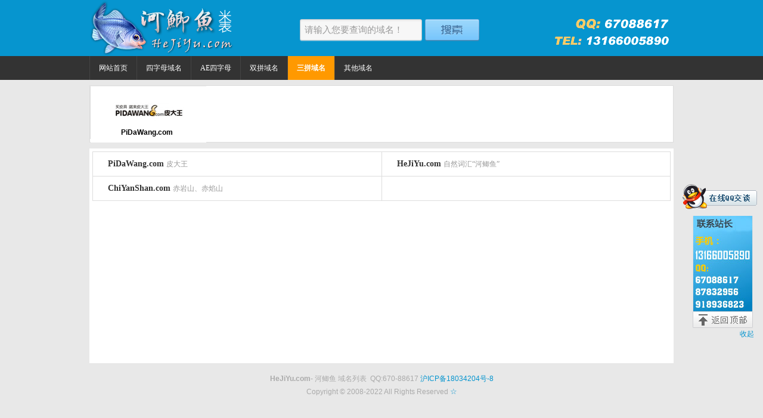

--- FILE ---
content_type: text/html
request_url: http://www.hejiyu.com/list.asp?lbid=64
body_size: 5455
content:

<!DOCTYPE html PUBLIC "-//W3C//DTD XHTML 1.0 Transitional//EN" "http://www.w3.org/TR/xhtml1/DTD/xhtml1-transitional.dtd">
<html xmlns="http://www.w3.org/1999/xhtml" xml:lang="en">
<head>
<meta http-equiv="Content-Type" content="text/html;charset=gb2312" />
<meta content="本站全部域名一口价出售，老少无欺，买域名送建站，买域名做LOGO,买域名请加QQ:67088617" name="description"/>
<meta content="域名交易,域名买卖,域名投资,域名中介,四字母域名,双拼域名,河鲫鱼米表" name="keywords"/>
<title>三拼域名 - 河鲫鱼米表</title>
<link rel="stylesheet" type="text/css" href="images/style.css" media="all" />
<script src="images/jquery.js" type="text/javascript"></script>
<!--[if lte IE 6]> 
<script src="images/DD_belatedPNG_0.0.8a.js" type="text/javascript"></script> 
<script type="text/javascript"> 
DD_belatedPNG.fix('*'); 
</script> 
<![endif]--> 
</head>
<body>
<div id="header">
	<div class="w980 clearfix">
		<h1><a href="/" style="background:url(images/logo.png);">河鲫鱼米表</a></h1>
		<div class="search">
		<form method="Get" name="myform" action="search.asp">
			<div class="searchbox"><input name="key" type="text"  value=" 请输入您要查询的域名！" onclick="value=''"/></div>
			<div class="searchbtn"><input type="image" src="images/searchbtn.png" /></div>
		  </form>
		</div>
        <div class="contact"><a target="_blank" href="http://wpa.qq.com/msgrd?v=3&amp;uin=67088617&amp;site=qq&amp;menu=yes"><img border="0" alt="" src="/images/contact.png" /></a></div>
	</div>
</div>
<div class="nav clearfix">
<div class="w980">
	<ul>
		<li ><a href="/">网站首页</a></li>
		<li ><a href="list.asp?lbid=38">四字母域名</a></a></li><li ><a href="list.asp?lbid=66">AE四字母</a></a></li><li ><a href="list.asp?lbid=53">双拼域名</a></a></li><li  class="current"><a href="list.asp?lbid=64">三拼域名</a></a></li><li ><a href="list.asp?lbid=68">其他域名</a></a></li>
	</ul>
</div>
</div>
<div align="center"></div>

<div class="banner">
<div class="w980"><div class="banner_box">
<table width="100%" cellpadding="1" cellspacing="1" border="0">
<tr valign="top" align="left"><td>


<div class="tjlogo"><div class="domain_logo">
  <div align="center"><a href="domain.asp?name=PiDaWang.com" title="皮大王、适合皮革、儿童、游戏类网站。" target="_blank"><img src="/upload/201310121426514124.jpg" width="120" height="60" alt="PiDaWang.com"></a><br>
      <b>PiDaWang.com&nbsp;&nbsp;
        
      </b></div>
</div></div>
</td>
</tr>
</table></div></div></div>		<div id="table">
		<table width="100%" border="0" cellspacing="0" cellpadding="0">
  <tr>
    <td height="350" valign="top"><table width="100%" cellpadding="1" cellspacing="1" border="0">
		<tr>
		
		<td width="50%"><dd><a href="domain.asp?name=PiDaWang.com" title="皮大王、适合皮革、儿童、游戏类网站。" target="_blank"><i>PiDaWang.com</i><em>皮大王</em><span class="fr">

				</span></a></dd></td>
				
		<td width="50%"><dd><a href="domain.asp?name=HeJiYu.com" title="自然词汇“河鲫鱼”,和记娱、何吉宇、合计域。" target="_blank"><i>HeJiYu.com</i><em>自然词汇“河鲫鱼”</em><span class="fr">

				</span></a></dd></td>
				</tr><tr>
		<td width="50%"><dd><a href="domain.asp?name=ChiYanShan.com" title="浙江温州南部著名的赤岩山景区" target="_blank"><i>ChiYanShan.com</i><em>赤岩山、赤焰山</em><span class="fr">

				</span></a></dd></td>
				<td width="50%"></td>
		</tr></table></td>
  </tr>
</table>

		</div>
</div></div>
<div id="footer" class="w980">
	<div style="text-align: center"><b style="font-family: tahoma, Arial, Verdana, sans-serif;">HeJiYu.com</b>-&nbsp;河鲫鱼 域名列表&nbsp; QQ:670-88617 <a href="http://beian.miit.gov.cn/">沪ICP备18034204号-8</a><br />
Copyright &copy; 2008-2022 All Rights Reserved&nbsp;<span style="color: rgb(17, 17, 17); font-family: Arial, Helvetica, sans-serif; font-size: 13px; line-height: 21px; white-space: pre-wrap;"><a href="http://www.hejiyu.com/list2.asp">☆</a></span></div>
</div>
<div style="text-align:center"><script type="text/javascript">var cnzz_protocol = (("https:" == document.location.protocol) ? " https://" : " http://");document.write(unescape("%3Cspan id='cnzz_stat_icon_5683395'%3E%3C/span%3E%3Cscript src='" + cnzz_protocol + "s9.cnzz.com/stat.php%3Fid%3D5683395%26show%3Dpic' type='text/javascript'%3E%3C/script%3E"));</script></div>

<!--[if !IE]>在线客服Begin<![endif]-->
<link type="text/css" rel="Stylesheet" href="images/kefu.css" />
<script src="images/jquery-1.4.js" type="text/javascript"></script>
<div style="display: block;" id="ft_go_top_w" class="ft_go_top_w">
<div class="ft_qq_line">
<a href="http://wpa.qq.com/msgrd?v=3&amp;uin=67088617&amp;site=qq&amp;menu=yes" target="_blank"><img src="images/qq.gif" height="42" width="126"></a>
</div>
<div class="ft_ad" style="display: block; margin-top: 20px;">
<a href="http://wpa.qq.com/msgrd?v=3&amp;uin=67088617&amp" target="_blank" ><img src="/upload/201302241405135112.jpg" width="99" height="160" /></a>
</div>
<a class="ft_go_top" href="#top" id="ft_go_top"></a>
<a class="ft_close" href="javascript:;" onClick="$('#ft_go_top_w').hide();$('#ft_go_up_w').show();">收起</a>
</div>
<div id="ft_go_up_w" class="ft_go_up_w clearfix" style="display: none;">
<a class="ft_close" href="javascript:;" onClick="$('#ft_go_up_w').hide();$('#ft_go_top_w').show();">展开</a>
<a class="ft_go_up" href="#top" id="ft_go_top"></a>
</div>
<!--[if !IE]>在线客服End<![endif]-->

</body>
</html>

--- FILE ---
content_type: text/css
request_url: http://www.hejiyu.com/images/style.css
body_size: 4891
content:
body, h1, h2, h3, h4, h5, h6, hr, p, blockquote,dl, dt, dd, ul, th, td{margin: 0;padding: 0;}
body,button, input, select, textarea {font-family: tahoma, Arial, Verdana, sans-serif; font-size:12px;}
ul, ol { list-style: none; }
em, strong {font-style:normal; font-weight:normal; }
img { border: 0; } 
button, input, select, textarea { font-size: 100%; } 
form { margin:0px; padding:0px;}
a {color:#0695CF; text-decoration:none;}
a:hover {color:#f60; text-decoration:underline;}

.clearfix:after {content:".";display:block;height:0;clear:both;visibility:hidden;}
.clearfix {display:inline-block;}
* html .clearfix {height:1%;}
body{background:#e8e8e8;}
.clearfix {display:block;}

.fr{float:right;}
.fl{float:left;}
h2{height:20px;line-height:20px;font-family:"微软雅黑";font-size:18px;width:980px;margin:20px auto;color:#0695CF;}
#header{width:100%;background:#0695cf;height:94px;}
#header h1{text-indent:-999999px;float:left;}
#header h1 a{display:block;width:250px;height:94px;}
.search {width:530px;height:94px; float:left;}
.searchbox {width:210px;height:40px; margin-top:30px; margin-left:100px; _margin-left:30px; float:left; background:url(searchbox.png) no-repeat; background-position:top right;}
.searchbox input {width:200px;height:30px;border:none; background:none; font-size:15px; color:#999999; line-height:28px; margin:4px 5px;*margin-left:-90px; _margin-left:0px; }
.searchbtn {width:95px; height:40px; margin-top:30px; float:left;}
#wrapper, .w980 {width:980px;margin:0 auto;}
.contact{float:right;width:200px;height:94px; overflow:hidden;}
.nav{margin-bottom:-1px;position:relative;background:#333;}
.nav ul li{float:left;}
.nav ul li.current{background:#f90}
.nav ul li.current a{background:#f90;color:#fff;font-weight:bold;}
.nav ul li.current a:link,.nav ul li.current a:visited{color:#fff;}

.nav ul li.current a:hover{background:#f90}
.nav ul li a{display:block;height:40px;line-height:40px;float:left;padding:0 15px;font-family:"微软雅黑";font-size:12px; border-left:1px solid #444;}
.nav ul li a:link,.nav ul li a:visited{color:#fff;}
.nav ul li a:hover{text-decoration:none;background:#f90;color:#fff;}
.banner{padding:10px 0  0 0;}
.banner table{background:#fff;}
.tjlogo{ margin-bottom:5px;width:194px; height:88px; float:left; border-left:1px solid #dddddd; border-top:1px solid #eeeeee}
.domain_logo{background:#fff;padding:10px;height: 75px;width: 174px;}
.banner img{height:60px;width:120px;}
.banner_box{width:980px;overflow:hidden;}
.banner_box table {background:#ddd; }
.banner_box td,.banner_box th{background:#fff; }

.column { width:980px; display:inline; float:left;margin-bottom:10px;background:#fff;border:1px solid #dcdcdc;}
.tips { width:969px;border:1px dotted #dcdcdc; margin:0; margin-bottom:10px; clear:both; font-weight:bold; color:#999; background:#f5faff; padding:5px; margin-right:10px;}
#table table {background:#ddd; }
#table table, #table td, th {}
#table td,#table th{background:#fff; padding:5px;}
#table dd {border:0;}
#table dd a{width:420px;}
dl{float:left;padding-bottom:20px;width:960px;}
dt{height:18px;font-size:14px;font-weight:bold;line-height:18px; color:#00a8ff; padding-left:10px;border-left:5px solid #00a8ff;margin:10px; }
dt a { font-size:9px; color:#f90;margin-left:10px;}
dd{color:#999;height:30px; line-height:30px; display:block;float:left;width:319px;border-right:1px solid #ddd;font-size:14px;font-family:"微软雅黑";}
dd:hover {background:#fff; cursor:pointer;background:#0695cf;color:#fff;}
dd a { font-weight:bold; color:#333;display:block;padding:0 20px;width:279px;cursor:pointer;height:30px;}
dd a:hover{text-decoration:none;color:#fff;background:#0695cf;color:#fff;}
dd em {font-size:12px;padding-left:4px;}
dd a i {color:#333;float:left;font-style:normal;}
dd a:hover i{color:#fff;} 
dd a em {color:#999;float:left;}
dd a:hover em{color:#fff;}

dd a span{color:#0695cf;float:right;font-size:14px;}
dd a:hover span{color:#fff;float:right;}
.content{margin-top:10px;}

#footer{text-align:center;padding-top:15px;padding-bottom:15px;line-height:22px;color:#aaa;}
#table{width:980px;margin:0 auto;background:#fff;margin-top:10px;}
.sidebarnav{background:#000;position:absolute;padding:10px 5px;
top: 150px;
right: 0;
position:fixed!important;/*FF IE7*/
	position:absolute;/*IE6*/
	_top:expression(eval(document.documentElement.scrollTop+document.documentElement.offsetHeight/2));
float: right;
z-index: 99;
width:90px;

}
.sidebarnav li{height:24px;line-height:24px;}
.sidebarnav a:link,.sidebarnav a:visited{color:#fff;}
.fold{width:100px;text-align:center;margin:0 auto;background:#fff;border-radius: 0 0 3px 3px;}
.links {padding:0px 20px;*margin-left:-30px;}
.links a{ font-size:12px; font-weight: 600; color:#CC9900;}
.links span{ display:block; width:150px; height:15px; margin-right:3px; overflow:hidden; float:left;}

--- FILE ---
content_type: text/css
request_url: http://www.hejiyu.com/images/kefu.css
body_size: 1027
content:
/* kefu */
.ft_go_top_w {width:126px; position:fixed; bottom:150px; right:10px; z-index:99999;_position:absolute;_top:expression(eval(document.documentElement.scrollTop + document.documentElement.clientHeight - 400));}
.ft_close{ display:block; text-align:right; line-height:20px; padding-right:5px;}
.ft_qq_line{ width:101px; height:33px; display:block;}
.ft_qq_line img{ vertical-align:middle; border:none;}
.ft_ad {width:99px; border-left:1px solid #ddd; border-right:1px solid #ddd; position:relative;  margin-left:18px;}
.ft_ad img{border:none;}
.ft_go_top{ display:block; width:101px; height:28px; background:url("go_top.png") no-repeat 0px -90px; *margin-top:-4px;_margin-top:-3px;  margin-left:18px;}
.ft_go_up_w{ width:101px; position:fixed; bottom:100px; right:10px; z-index:999;_position:absolute;_top:expression(eval(document.documentElement.scrollTop + document.documentElement.clientHeight - 200));}
.ft_go_up{ float:right; display:block; width:28px; height:101px; background:url("go_up.png") no-repeat;}